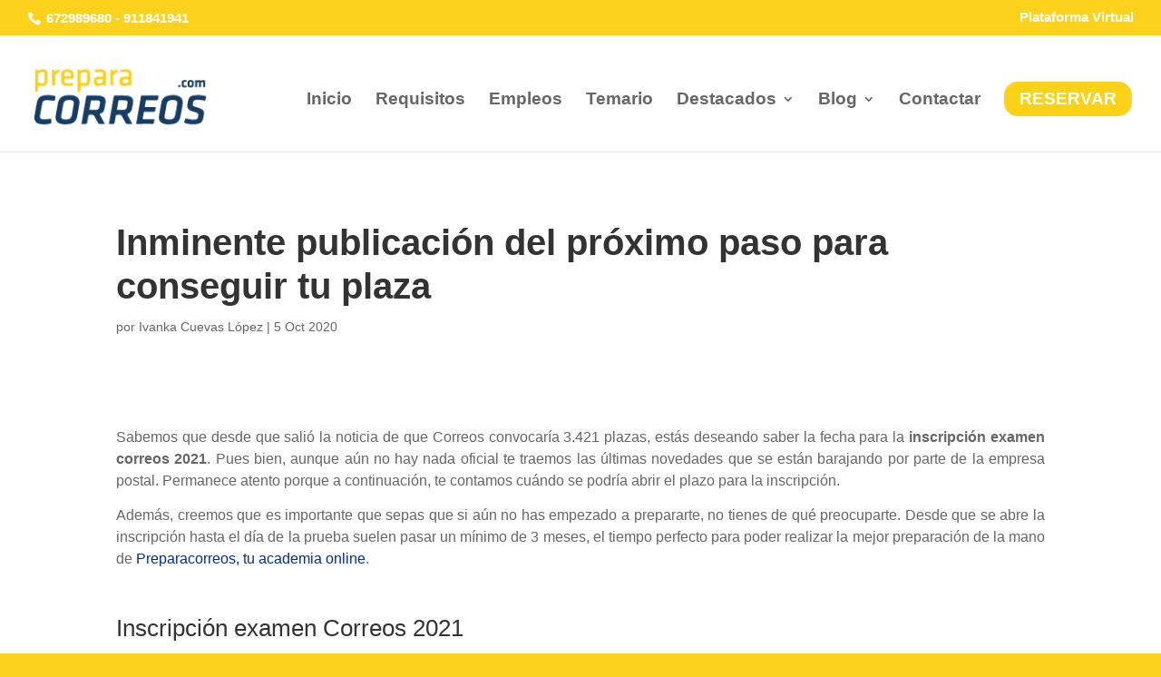

--- FILE ---
content_type: text/javascript; charset=utf-8
request_url: https://www.preparacorreos.com/wp-content/cache/min/1/7453088.js?ver=1765362650
body_size: -121
content:
{"status":"error","message":"Resource gone","correlationId":"18f84219-5cd0-48e9-b377-4a01e54a3c4d"}